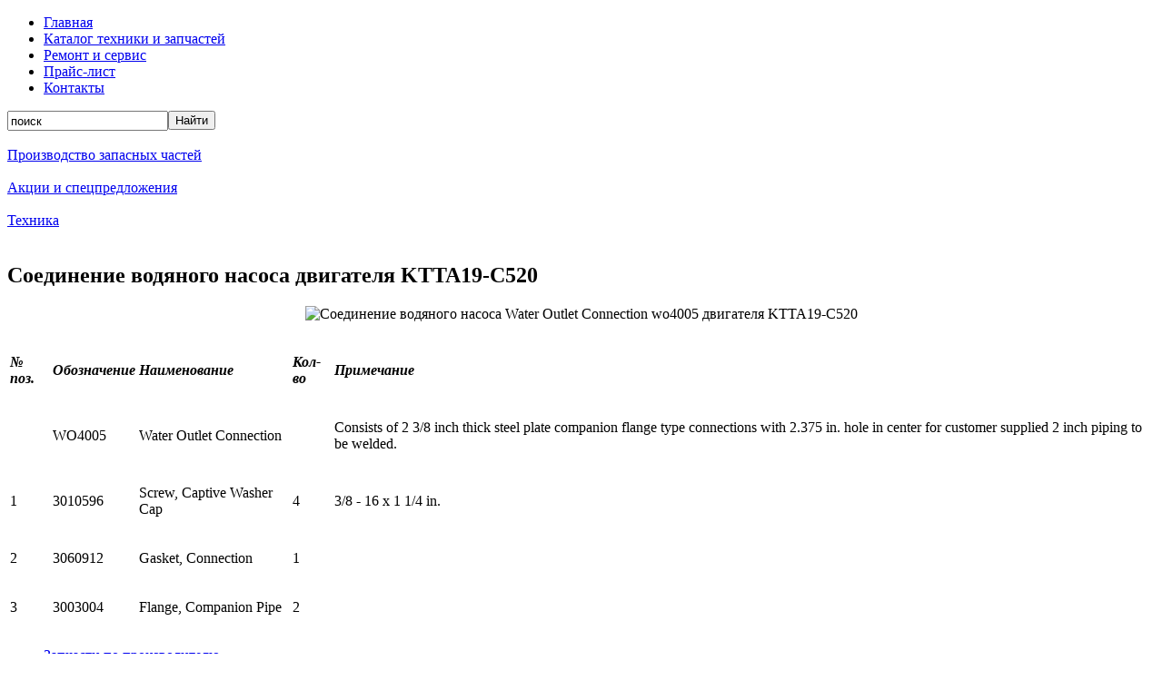

--- FILE ---
content_type: text/html; charset=utf-8
request_url: http://www.avk-21.ru/zapchasti-dlya-cummins/ktta19-c520/118-soedinenie-vodyanogo-nasosa-dvigatelya-ktta19-c520
body_size: 6050
content:
<!DOCTYPE html>
<html xmlns="http://www.w3.org/1999/xhtml" xml:lang="ru-ru" lang="ru-ru" dir="ltr">
<head>
  <base href="http://www.avk-21.ru/zapchasti-dlya-cummins/ktta19-c520/118-soedinenie-vodyanogo-nasosa-dvigatelya-ktta19-c520" />
  <meta http-equiv="content-type" content="text/html; charset=utf-8" />
  <meta name="keywords" content="ООО АВК avk чувашия чебоксары запасные части трактор промтрактор ЧТЗ Уралмаш Komatsu коматцу катерпиллер Caterpillar CAT экскаватор ЯМЗ ТМЗ MTU Фридрихсхафен бульдозер кран трубоукладчик погрузчик промтрактор четра ремонт модернизация узлов двигателей, ООО АВК Бульдозеры, краны трубоукладчики, погрузчики Промтрактор Четра Ремонт и сервисное обслуживание техники Промтрактор Ремонт узлов тракторов Модернизация тракторов Промтрактор, Komatsu с установкой новых двигателей ЯМЗ ОАО Автодизель г Ярославль, ТМЗ ОАО Тутаевский моторный завод г Тутаев Приобретение тракторов ОАО Промтрактор, главная трактор промтрактор ЧТЗ Уралмаш Komatsu коматцу катерпиллер Caterpillar CAT экскаватор ЯМЗ ТМЗ MTU бульдозер кран погрузчик промтрактор четра экскаватор ЯМЗ ТМЗ MTU Фридрихсхафен бульдозер кран трубоукладчик погрузчик промтрактор четра ремонт модернизация узлов двигателей" />
  <meta name="description" content="ООО АВК - надёжность и профессионализм - avk-ooo.ru - трактора, спецтехника, ремонт, обслуживание, продажа, запчасти - ЧТЗ, Промтрактор, Четра, Caterpillar, Komatsu, CAT, ООО АВК - Бульдозеры, краны-трубоукладчики, погрузчики «Промтрактор» 
(«Четра») Ремонт и сервисное обслуживание техники «Промтрактор» Ремонт узлов 
тракторов Модернизация тракторов «Промтрактор», «Komatsu» с установкой новых 
двигателей ЯМЗ (ОАО «Автодизель» г. Ярославль), ТМЗ (ОАО «Тутаевский моторный 
завод» г. Тутаев) Приобретение тракторов ОАО «Промтрактор»" />
  <title>Соединение водяного насоса двигателя KTTA19-C520 - ООО АВК</title>
  <link href="/templates/avk/favicon.ico" rel="shortcut icon" type="image/vnd.microsoft.icon" />
  <link rel="stylesheet" href="/plugins/system/modalizer/modals/fancybox/jquery.fancybox.css" type="text/css" />
  <link rel="stylesheet" href="/components/com_virtuemart/assets/css/vmsite-ltr.css" type="text/css" />
  <script src="/media/system/js/mootools-core.js" type="text/javascript"></script>
  <script src="/media/system/js/core.js" type="text/javascript"></script>
  <script src="/media/system/js/caption.js" type="text/javascript"></script>
  <script src="/plugins/system/modalizer/modals/jquery.min.js" type="text/javascript"></script>
  <script src="/plugins/system/modalizer/modals/fancybox/jquery.fancybox.pack.js" type="text/javascript"></script>
  <script src="/media/system/js/mootools-more.js" type="text/javascript"></script>
  <script src="/modules/mod_accordeonck/assets/mod_accordeonck.js" type="text/javascript"></script>
  <script src="//ajax.googleapis.com/ajax/libs/jquery/1.6.4/jquery.min.js" type="text/javascript"></script>
  <script src="/components/com_virtuemart/assets/js/jquery.noConflict.js" type="text/javascript"></script>
  <script type="text/javascript">
window.addEvent('load', function() {
				new JCaption('img.caption');
			});
			jQuery(document).ready(function(){
				jQuery('a.modalizer_link,a.modal,a.modalizer').fancybox({type:'iframe'});
				jQuery('a.modalizer_link_image').fancybox({});
				jQuery('a.modalizer_link_external').fancybox({width:'80%',height:'80%',type:'iframe'});

			});
		window.addEvent('domready', function() {new accordeonMenuCK(document.getElement('#accordeonck107'),{fadetransition : false,eventtype : 'mouseover',mooTransition : 'quad:in',menuID : 'accordeonck107',imagePlus : '/modules/mod_accordeonck/assets/plus.png',imageMinus : '/modules/mod_accordeonck/assets/minus.png',defaultopenedid : '',mooDuree : 500});});jQuery(document).ready(function() {
		jQuery('#VMmenu401_4286 li.VmClose ul').hide();
		jQuery('#VMmenu401_4286 li .VmArrowdown').click(
		function() {

			if (jQuery(this).parent().next('ul').is(':hidden')) {
				jQuery('#VMmenu401_4286 ul:visible').delay(500).slideUp(500,'linear').parents('li').addClass('VmClose').removeClass('VmOpen');
				jQuery(this).parent().next('ul').slideDown(500,'linear');
				jQuery(this).parents('li').addClass('VmOpen').removeClass('VmClose');
			}
		});
	});
  </script>

	<link rel="stylesheet" href="/templates/avk/style/base.css"/>
	<script src="/templates/avk/javascript/menu.js"></script>
</head>

<body>
<div class="page">
	<div class="top-w">
		<div class="top-w-2">
			<div class="top-1">
				
<ul class="menu">
<li class="item-101"><a href="/" >Главная</a></li><li class="item-108"><a href="/catalog" >Каталог техники и запчастей</a></li><li class="item-110"><a href="/service" >Ремонт и сервис</a></li><li class="item-111"><a href="/price" >Прайс-лист</a></li><li class="item-106"><a href="/contacts" >Контакты</a></li></ul>

				<!--BEGIN Search Box -->
<form action="/component/virtuemart/view/category/search/true/limitstart/0/virtuemart_category_id/0" method="get">
<div class="search">
<input style="height:16px;vertical-align :middle;" name="keyword" id="mod_virtuemart_search" maxlength="20" alt="Найти" class="inputbox" type="text" size="20" value="поиск"  onblur="if(this.value=='') this.value='поиск';" onfocus="if(this.value=='поиск') this.value='';" /><input type="submit" value="Найти" class="button" onclick="this.form.keyword.focus();"/></div>
		<input type="hidden" name="limitstart" value="0" />
		<input type="hidden" name="option" value="com_virtuemart" />
		<input type="hidden" name="view" value="category" />
	  </form>

<!-- End Search Box -->

			</div>
			<div class="top-2">
				<div>
					<img src="/templates/avk/style/img-1.png" alt="" class="t-img-1"/>
					<img src="/templates/avk/style/img-2.png" alt="" class="t-img-2"/>
					<img src="/templates/avk/style/img-3.png" alt="" class="t-img-3"/>
				</div>
				<div class="box-1">
					<div class="box-w">
						<div class="box-w-2">
							<div class="box-w-3">
								<div class="title"><a href="/zapchasti">Производство запасных частей</a></div>
								<!--<div class="desc">Запасные части к ходовым системам тракторов Т-35.01, Т-500, ТГ-503 (Четра)</div>-->
								<div class="desc"><img src="/templates/avk/style/info-1.png" alt=""/></div>
							</div>
						</div>
					</div>
				</div>
				<div class="box-2">
					<div class="box-w">
						<div class="box-w-2">
							<div class="box-w-3">
								<div class="title"><a href="/serices">Акции и спецпредложения</a></div>
								<!--<div class="desc">Модернизация тракторов «Промтрактор», «Komatsu» с установкой новых двигателей ЯМЗ</div>-->
								<div class="desc"><img src="/templates/avk/style/info-2.png" alt=""/></div>
							</div>
						</div>
					</div>
				</div>
				<div class="box-3">
					<div class="box-w">
						<div class="box-w-2">
							<div class="box-w-3">
								<div class="title"><a href="/tech">Техника</a></div>
								<!--<div class="desc">Бульдозеры, краны-трубоукладчики, погрузчики «Промтрактор» («Четра»)</div>-->
								<div class="desc"><img src="/templates/avk/style/info-3.png" alt=""/></div>
							</div>
						</div>
					</div>
				</div>
			</div>
		</div>
	</div>
	<div class="middle">
		<div class="content">
			
<div id="system-message-container">
</div>
			<div class="item-page">

<h2><span>
	Соединение водяного насоса двигателя KTTA19-C520</span></h2>








<p style="text-align: center;"><img src="/images/cummins/KTTA19C520/soedinenie-vodjanogo-nasosa-water-outlet-connection-wo4005-dvigatelja-ktta19-c520.png" alt="Соединение водяного насоса Water Outlet Connection wo4005 двигателя KTTA19-C520"></p> <table class="ts-simple-table"> <tbody> <tr> <td> <p><strong><em>№ поз.</em></strong></p> </td> <td> <p><strong><em>Обозначение</em></strong></p> </td> <td> <p><strong><em>Наименование</em></strong></p> </td> <td> <p><strong><em>Кол-во</em></strong></p> </td> <td> <p><strong><em>Примечание</em></strong></p> </td> </tr> <tr> <td> </td> <td> <p>WO4005</p> </td> <td> <p>Water Outlet Connection</p> </td> <td> </td> <td> <p>Consists of 2 3/8 inch thick steel plate companion flange type connections with 2.375 in. hole in center for customer supplied 2 inch piping to be welded.</p> </td> </tr> <tr> <td> <p>1</p> </td> <td> <p>3010596</p> </td> <td> <p>Screw, Captive Washer Cap</p> </td> <td> <p>4</p> </td> <td> <p>3/8 - 16 x 1 1/4 in.</p> </td> </tr> <tr> <td> <p>2</p> </td> <td> <p>3060912</p> </td> <td> <p>Gasket, Connection</p> </td> <td> <p>1</p> </td> <td> </td> </tr> <tr> <td> <p>3</p> </td> <td> <p>3003004</p> </td> <td> <p>Flange, Companion Pipe</p> </td> <td> <p>2</p> </td> <td> </td> </tr> </tbody> </table> 
	
</div>

			
		</div>
		<div class="sidebar" style="display: none;" />
			<div class="side-title" data-menu-link="#proizmenu"><span>Запчасти по производителю</span></div>
			<div class="pro">
				
<ul class="menu" id="proizmenu">
<li class="item-154"><a href="/chetra-promtraktor" >- Четра (Промтрактор)</a></li><li class="item-155"><a href="/chtz" >- ЧТЗ</a></li><li class="item-156"><a href="/komatsu" >- Komatsu</a></li><li class="item-157"><a href="/dressta" >- Dressta</a></li><li class="item-158"><a href="/hitachi" >- Hitachi</a></li><li class="item-159"><a href="/liebherr" >- Liebherr</a></li></ul>

			</div>
			<div class="side-title" data-menu-link="#zapmenu"><span>Запчасти по назначению</span></div>
			
<ul class="VMmenu" id="VMmenu401_4286" >

<li class="VmClose">
	<div >
		<a href="/component/virtuemart/view/category/virtuemart_category_id/13" >Гайки, болты, крепления</a>	</div>
</li>

<li class="VmClose">
	<div >
		<a href="/component/virtuemart/view/category/virtuemart_category_id/7" >Гидросистема</a>	</div>
</li>

<li class="VmClose">
	<div >
		<a href="/component/virtuemart/view/category/virtuemart_category_id/18" >ДВС</a>	</div>
</li>

<li class="VmClose">
	<div >
		<a href="/component/virtuemart/view/category/virtuemart_category_id/12" >Навесное оборудование</a>	</div>
</li>

<li class="VmClose">
	<div >
		<a href="/component/virtuemart/view/category/virtuemart_category_id/11" >Ремонтные комплекты, уплотнители</a>	</div>
</li>

<li class="VmClose">
	<div >
		<a href="/component/virtuemart/view/category/virtuemart_category_id/8" >Рукава</a>	</div>
</li>

<li class="VmClose">
	<div >
		<a href="/component/virtuemart/view/category/virtuemart_category_id/17" >Тракторные узлы после кап. ремонта</a>	</div>
</li>

<li class="VmClose">
	<div >
		<a href="/component/virtuemart/view/category/virtuemart_category_id/3" >Трансмиссия</a>	</div>
</li>

<li class="VmClose">
	<div >
		<a href="/component/virtuemart/view/category/virtuemart_category_id/10" >Фильтроэлементы</a>	</div>
</li>

<li class="VmClose">
	<div >
		<a href="/component/virtuemart/view/category/virtuemart_category_id/5" >Ходовая система</a>	</div>
</li>

<li class="VmClose">
	<div >
		<a href="/component/virtuemart/view/category/virtuemart_category_id/14" >Эксплуатационная документация</a>	</div>
</li>

<li class="VmClose">
	<div >
		<a href="/component/virtuemart/view/category/virtuemart_category_id/2" >Электрооборудование</a>	</div>
</li>
</ul>

			
<ul class="menu" id="zapmenu">
<li class="item-120"><a href="/dvs" >ДВС</a></li><li class="item-134"><a href="/elektrooborudovanie" >Электрооборудование</a></li><li class="item-129"><a href="/transmissiya" >Трансмиссия</a></li><li class="item-132"><a href="/khodovaya-chast" >Ходовая часть</a></li><li class="item-119"><a href="/gidrosistema" >Гидросистема</a></li><li class="item-127"><a href="/rukava" >Рукава</a></li><li class="item-131"><a href="/filtroelementy" >Фильтроэлементы</a></li><li class="item-124"><a href="/navesnoe-oborudovanie" >Навесное оборудование</a></li><li class="item-126"><a href="/remontnye-komplekty-uplotniteli" >Ремонтные комплекты, уплотнители</a></li><li class="item-123"><a href="/gajki-bolty-krepleniya" >Гайки, болты, крепления</a></li><li class="item-128"><a href="/traktornye-uzly-posle-kap-remonta" >Тракторные узлы после кап. ремонта</a></li><li class="item-133"><a href="/ekspluatatsionnaya-dokumentatsiya" >Эксплуатационная документация</a></li></ul>

			<div class="side-title" data-menu-link="#pumpmenu"><span>Насосы David Brown</span></div>
			
<ul class="menu" id="pumpmenu">
<li class="item-161"><a href="/pumps" >Применяемость насосов Дэвид Браун</a></li></ul>

			<div class="side-title" data-menu-link="#u-menu"><span>Меню сайта</span></div>
			
<ul class="menu" id="u-menu">
<li class="item-141"><a href="/proizvodstvo-zapchastej" >Производство запчастей</a></li><li class="item-142"><a href="/catalog" >Каталог техники и запчастей</a></li><li class="item-143"><a href="/service" >Ремонт, сервис, модернизация</a></li><li class="item-144"><a href="/special" >Акции и спецпредложения</a></li></ul>

		</div>
		<div class="newleft">
			<div class="accordeonck ">
<ul class="menu" id="accordeonck107">
<li id="item-170" class="accordeonck item-170 parent level1 " data-level="1"><a class="toggler toggler_1  " href="javascript:void(0);"><span class="separator">Запчасти по производителю</span></a><ul class="content_1" style="height: 0px; padding-top: 0px; border-top: medium none; padding-bottom: 0px; border-bottom: medium none; overflow: hidden;"><li id="item-164" class="accordeonck item-164 level2 " data-level="2"><a href="/inside/chetra.html" target="_blank" >- Промтрактор</a></li><li id="item-165" class="accordeonck item-165 level2 " data-level="2"><a href="/zpp/chtz-2" >- ЧТЗ</a></li><li id="item-166" class="accordeonck item-166 level2 " data-level="2"><a href="/zpp/komatsu-2" >- Komatsu</a></li><li id="item-167" class="accordeonck item-167 level2 " data-level="2"><a href="/zpp/dressta-2" >- Dressta</a></li><li id="item-168" class="accordeonck item-168 level2 " data-level="2"><a href="/zpp/hitachi-2" >- Hitachi</a></li><li id="item-169" class="accordeonck item-169 level2 " data-level="2"><a href="/zpp/liebherr-2" >- Liebherr</a></li></ul></li><li id="item-171" class="accordeonck item-171 parent level1 " data-level="1"><a class="toggler toggler_1  " href="javascript:void(0);"><span class="separator">Запчасти по назначению</span></a><ul class="content_1" style="height: 0px; padding-top: 0px; border-top: medium none; padding-bottom: 0px; border-bottom: medium none; overflow: hidden;"><li id="item-172" class="accordeonck item-172 level2 " data-level="2"><a href="/zapchasti-po-naznacheniyu/dvs" >ДВС</a></li><li id="item-173" class="accordeonck item-173 level2 " data-level="2"><a href="/zapchasti-po-naznacheniyu/elektrooborudovanie" >Электрооборудование</a></li><li id="item-174" class="accordeonck item-174 level2 " data-level="2"><a href="/zapchasti-po-naznacheniyu/transmissiya" >Трансмиссия</a></li><li id="item-175" class="accordeonck item-175 level2 " data-level="2"><a href="/zapchasti-po-naznacheniyu/khodovaya-chast" >Ходовая часть</a></li><li id="item-176" class="accordeonck item-176 level2 " data-level="2"><a href="/zapchasti-po-naznacheniyu/gidrosistema" >Гидросистема</a></li><li id="item-177" class="accordeonck item-177 level2 " data-level="2"><a href="/zapchasti-po-naznacheniyu/rukava" >Рукава</a></li><li id="item-178" class="accordeonck item-178 level2 " data-level="2"><a href="/zapchasti-po-naznacheniyu/filtroelementy" >Фильтроэлементы</a></li><li id="item-179" class="accordeonck item-179 level2 " data-level="2"><a href="/zapchasti-po-naznacheniyu/navesnoe-oborudovanie" >Навесное оборудование</a></li><li id="item-180" class="accordeonck item-180 level2 " data-level="2"><a href="/zapchasti-po-naznacheniyu/remontnye-komplekty-uplotniteli" >Ремонтные комплекты, уплотнители</a></li><li id="item-181" class="accordeonck item-181 level2 " data-level="2"><a href="/zapchasti-po-naznacheniyu/gajki-bolty-krepleniya" >Гайки, болты, крепления</a></li><li id="item-182" class="accordeonck item-182 level2 " data-level="2"><a href="/zapchasti-po-naznacheniyu/traktornye-uzly-posle-kap-remonta" >Тракторные узлы после кап. ремонта</a></li><li id="item-184" class="accordeonck item-184 level2 " data-level="2"><a href="/zapchasti-po-naznacheniyu/ekspluatatsionnaya-dokumentatsiya" >Эксплуатационная документация</a></li></ul></li><li id="item-190" class="accordeonck item-190 parent level1 " data-level="1"><a class="toggler toggler_1  " href="javascript:void(0);"><span class="separator">Насосы David Brown</span></a><ul class="content_1" style="height: 0px; padding-top: 0px; border-top: medium none; padding-bottom: 0px; border-bottom: medium none; overflow: hidden;"><li id="item-191" class="accordeonck item-191 level2 " data-level="2"><a href="/nasosy-david-brown/pumps" >Применяемость насосов Дэвид Браун</a></li></ul></li><li id="item-198" class="accordeonck item-198 active parent level1 " data-level="1"><a class="toggler toggler_1  isactive " href="javascript:void(0);"><span class="separator">Запчасти для Cummins</span></a><ul class="content_1" style=""><li id="item-199" class="accordeonck item-199 level2 " data-level="2"><a href="/zapchasti-dlya-cummins/qsb-6-7" >QSB-6,7</a></li><li id="item-202" class="accordeonck item-202 current active level2 " data-level="2"><a class="isactive " href="/zapchasti-dlya-cummins/ktta19-c520" >KTTA19-C520</a></li><li id="item-203" class="accordeonck item-203 level2 " data-level="2"><a href="/zapchasti-dlya-cummins/qsk19-c650" >QSK19-C650</a></li></ul></li><li id="item-192" class="accordeonck item-192 parent level1 " data-level="1"><a class="toggler toggler_1  " href="javascript:void(0);"><span class="separator">Меню сайта</span></a><ul class="content_1" style="height: 0px; padding-top: 0px; border-top: medium none; padding-bottom: 0px; border-bottom: medium none; overflow: hidden;"><li id="item-193" class="accordeonck item-193 level2 " data-level="2"><a href="/zpp2/proizvodstvo-zapchastej" >Производство запчастей</a></li><li id="item-194" class="accordeonck item-194 level2 " data-level="2"><a href="/catalog" >Каталог техники и запчастей</a></li><li id="item-195" class="accordeonck item-195 level2 " data-level="2"><a href="/service" >Ремонт, сервис, модернизация</a></li><li id="item-196" class="accordeonck item-196 level2 " data-level="2"><a href="/zpp2/special" >Акции и спецпредложения</a></li></ul></li></ul></div>


<div class="custom"  >
	<p>
<a title="Электронный каталог запасных частей по применяемости - откроется в новом окне" target="_blank" href="http://avk-21.ru/katalog/">
<img border="0" src="http://avk-21.ru/images/katalog-online.png" width="230" height="157"></a></p></div>

<div style="text-align: center;">
<!--LiveInternet counter--><script type="text/javascript"><!--
document.write("<a href='http://www.liveinternet.ru/click' "+
"target=_blank><img src='//counter.yadro.ru/hit?t53.6;r"+
escape(document.referrer)+((typeof(screen)=="undefined")?"":
";s"+screen.width+"*"+screen.height+"*"+(screen.colorDepth?
screen.colorDepth:screen.pixelDepth))+";u"+escape(document.URL)+
";h"+escape(document.title.substring(0,80))+";"+Math.random()+
"' alt='' title='LiveInternet: показано число просмотров и"+
" посетителей за 24 часа' "+
"border='0' width='88' height='31'><\/a>")
//--></script><!--/LiveInternet-->
</div>
		</div>
	</div>
	<div class="footer">
		

<div class="custom"  >
			<div class="dec-top-slot"></div>
		<div class="dec-slot"><div></div></div>
		<div class="r1">
			<p><b>ООО "АВК"</b> - 428003, РФ, Чувашская Республика, город Чебоксары, проезд Машиностроителей, д. 1, каб./офис 9/304</p>
			<p style="margin-top:1em;"><b>Тел.:</b> +7 (8352) 68-58-85, 63-38-39 (ф), 63-42-43 бух.</p>
		</div>
		<div class="r2"><b>E-mail:</b> <script type='text/javascript'>
 <!--
 var prefix = '&#109;a' + 'i&#108;' + '&#116;o';
 var path = 'hr' + 'ef' + '=';
 var addy54000 = '&#97;vk-21' + '&#64;';
 addy54000 = addy54000 + 'm&#97;&#105;l' + '&#46;' + 'r&#117;';
 document.write('<a ' + path + '\'' + prefix + ':' + addy54000 + '\'>');
 document.write(addy54000);
 document.write('<\/a>');
 //-->\n </script><script type='text/javascript'>
 <!--
 document.write('<span style=\'display: none;\'>');
 //-->
 </script>Этот адрес электронной почты защищен от спам-ботов. У вас должен быть включен JavaScript для просмотра.
 <script type='text/javascript'>
 <!--
 document.write('</');
 document.write('span>');
 //-->
 </script></div>
</div>

		<div class="r-last"><a href="http://chuvnet.ru/">Разработка веб-сайта</a> ООО «Кронос»</div>
	</div>
</div>
<font face="Tahoma" style="font-size: 1pt">
</font><h1 style="font-size: 1pt; font-family: Tahoma; color: #000;">
<a href="http://chuvnet.ru/">Создание сайтов. Продвижение сайтов. Дизайн-студия Кронос г.Чебоксары.
</a>
</h1>
</body>
</html>